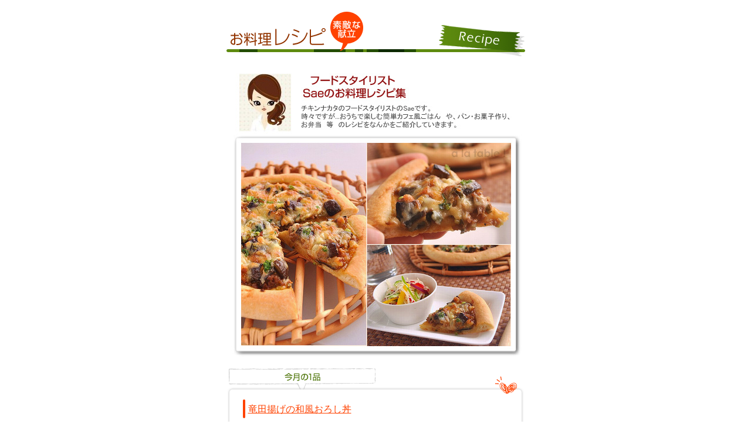

--- FILE ---
content_type: text/html
request_url: https://shopping.geocities.jp/chicken-nakata/contents/recipe/index.htm
body_size: 3900
content:



<link href="https://shopping.geocities.jp/chicken-nakata/css/index.css" rel="stylesheet" type="text/css">
<center>
<div style="width:550px;">
<p class="m_T20 m_B10"><img src="https://shopping.geocities.jp/chicken-nakata/contents/recipe/images/recipe_title.gif" alt="���������V�s" height="79" width="517"></p><div class="w_90per"> 
<p><a href="http://akko1980.blog84.fc2.com/"><img src="https://shopping.geocities.jp/chicken-nakata/contents/recipe/images/sae.jpg" border="0" alt="���C���摜"></a></p>
</div>
<div class="Menu"><a href="tatuta_don.htm">���c�g���̘a�����낵��</a></div>
<div class="Menu_bg"> 
<table border="0" cellpadding="5" cellspacing="0" width="90%"> <tbody><tr> <td align="center" valign="top" width="201"><img src="https://shopping.geocities.jp/chicken-nakata/contents/recipe/images/tatuta-don.jpg" alt="���c�g���̘a�����낵��" height="172" width="201"></td>
<td align="left" valign="top"> 
<p>���̂܂܂ł����������A���߂ǂ藳�c�g���B</p>
<p>���̗��c�g�����A�����W���āA</p>
<p>�u���v�ɂ��Ă݂܂����B</p>
<p class="m_T5">�卪���낵�ŃT�b�p�����Ă��āA</p>
<p class="m_T5">�Ƃ��Ă����������B</p>
<p class="m_T5">�����āA�ȒP�ɍ�ꂿ�Ⴂ�܂��B</p>
<p class="m_T5"><a href="tatuta_don.htm">�� 
  �����͂�����</a></p></td></tr> </tbody></table><p class="m_R20" align="right"><img src="https://shopping.geocities.jp/chicken-nakata/contents/recipe/images/materials.gif" alt="�ޗ�" height="41" width="53"></p><table border="0" cellpadding="0" cellspacing="0" width="90%"> 
<tbody><tr align="left" valign="top"> <td width="50%"> <!--�����V�s���e�[�u��--> <table border="0" cellpadding="5" cellspacing="1" width="100%"> 
<tbody><tr> <td class="bg_Gray" align="center" width="50%">���c�g��<br>
(���g��������)</td>
  <td>�K��</td>
</tr> 
 <tr> <td class="bg_Gray" align="center">����</td>
   <td>�����q1�t��</td>
 </tr> 
<tr> <td class="bg_Gray" align="center">�����݊C��</td>
  <td>�ЂƂ���</td>
</tr> <tr> <td class="bg_Gray" align="center">�卪���낵</td>
  <td>3cm���炢</td>
</tr> 
<tr> <td class="bg_Gray" align="center"><p>�l�M�����؂�</p></td>
  <td>�ЂƂ���</td>
</tr> 
  
<tr> </tr></tbody></table>
<!--�����V�s���e�[�u�������܂�--> </td><td width="50%"> <!--�����V�s�E�e�[�u��--> <table border="0" cellpadding="5" cellspacing="1" width="100%"> 
<tbody><tr> <td colspan="2">�y�|���_���z</td>
</tr> <tr> <td class="bg_Gray" align="center">�߂���<br>(��2�{�Z�k)</td>
  <td>�傳��1</td>
</tr> 
<tr> <td class="bg_Gray" align="center">��</td>
  <td>�傳��2</td>
</tr> 
<tr> <td class="bg_Gray" align="center">�݂��</td>
  <td>������1</td>
</tr> </tbody></table>
<!--�����V�s�E�e�[�u�������܂�--> 
</td></tr> </tbody></table></div><p class="m_B30"><img src="https://shopping.geocities.jp/chicken-nakata/contents/recipe/images/recipe_menu_un.gif"></p><p class="w_90per m_B20"><img src="https://shopping.geocities.jp/chicken-nakata/contents/recipe/images/recipe_list.gif" alt="���V�s�ꗗ" height="44" width="230"></p>
<ul class="w_85per"> 
<li><a href="katyatora.html">�`�L���J�`���g��</a></li>
<li><a href="chicken-tomato.html">�`�L���g�}�g��</a></li>
<li><a href="youkoutiiten.html">���ʌ{���i���E�R�E�`�C�e���j</a></li>
<li><a href="sasami_almond.html">�T�T�~�̃A�[�����h�t���C��2��ނ̃f�B�b�v</a></li>
<li><a href="tatuta_don.htm">���c�g���̘a�����낵��</a></li>
<li><a href="tatuta_amazu.htm">���c�g���̊Ð|�a��</a></li>
<li><a href="karaage_tare.html">��{�̂��炠���`�����ݖ��_���`</a></li><li><a href="tandori.tikin.html">�^���h���[�`�L��</a></li>
</ul>
</div>
</center>
<!--safety end--> <!-- text below generated by geocities.jp --></object>
</layer></div></span></style></noscript></table></script></applet>
<link href="//bc-triple.yahoo.co.jp/js/no.css" rel="stylesheet" type="text/css">
<script language="javascript">var jps=2080250412;</script>
<script language="javascript" src="//bc-triple.yahoo.co.jp/js/no.js"></script>
<script language="javascript" src="//bc-triple.yahoo.co.jp/js/sc.js"></script>
<script language="javascript" src="https://s.yimg.jp/images/shp-delivery/utils/1.0/ptahLinkParamsUpdater.js"></script>


--- FILE ---
content_type: text/css;
request_url: https://shopping.geocities.jp/chicken-nakata/css/index.css
body_size: -174
content:
@charset "Shift_JIS";

@import "base.css";
@import "command.css";
@import "list.css";
@import "layout.css";



/*---------------------------------------------------------*/
/*    copyright(C) WEB-SEED.All rights reserved. Ver1.0    */
/*---------------------------------------------------------*/


--- FILE ---
content_type: text/css;
request_url: https://shopping.geocities.jp/chicken-nakata/css/base.css
body_size: 5608
content:
@charset "Shift_JIS";

/*body--------------------------------------------------------------*/

body
{
	margin		: 0px auto;
	padding		: 0px;
　　font:12px/160% "メイリオ", Osaka, sans-serif;
　　color:#666;
　　letter-spacing:0.1em;
}

tr
{
	font		: 12px/160% 'メイリオ', Osaka, sans-serif;
	/*text-align: center;*/
	letter-spacing:0.1em;
}

p,form
{
	margin		: 0px;
}

img
{
	border		: 0px;
}

div
{
	margin		: 0px;
	padding		: 0px;
}

h1,h2,h3,h4,h5,h6
{
	margin		: 0px;
	font		: normal 12px/160% 'メイリオ', Osaka, sans-serif;
	text-align	: left;
}

h1
{
	margin		: 10px;
}

.font_encode
{
	font		: 15px/160% 'メイリオ', 'Osaka－等幅';
	color		: #FF6600;
}


.line_h
{ line-height: 2em; }

.letter_a{
letter-spacing: 0.3em; 
}


/*通常イベント--------------------------------------------------------------------

body{ background-image:url(https://shopping.c.yimg.jp/lib/chicken-nakata/img60157674.jpg);
background-repeat:repeat-y;
background-position:left;
 }
 */


/*ポイント5倍の日--------------------------------------------------------------------

body{ background-image:url(https://shopping.c.yimg.jp/lib/chicken-nakata/img59940933.jpg);
background-repeat:repeat-y;
background-position:left;
 }*/

/*ポイント5倍の日と15の夜SALE--------------------------------------------------------------------

body{ background-image:url(https://shopping.c.yimg.jp/lib/chicken-nakata/img60059506.jpg);
background-repeat:repeat-y;
background-position:left;
 }
  */

/*携帯の日--------------------------------------------------------------------

body{ background-image:url(https://shopping.c.yimg.jp/lib/chicken-nakata/img60039491.jpg);
background-repeat:repeat-y;
background-position:left;
 } */
 
/*肉の日--------------------------------------------------------------------

body{ background-image:url(https://shopping.c.yimg.jp/lib/chicken-nakata/img59955645.jpg);
background-repeat:repeat-y;
background-position:left;
 }*/

/*link--------------------------------------------------------------*/

a
{
	color           : #FF4200; 
	text-decoration : underline;
}

a:hover
{
	color           : #FF4200; 
	text-decoration : underline;
}

a:active
{
	color           : #FF4200; 
	text-decoration : underline;
}

a:hover img{
opacity:0.6;
filter:alpha(opacity=60);
-ms-filter: “alpha( opacity=60 )”;
}

a img {
     -webkit-transition: 0.4s ease-in-out;
     -moz-transition: 0.4s ease-in-out;
     -o-transition: 0.4s ease-in-out;
     transition: 0.4s ease-in-out;
}


/* 点滅 */
.blinking{
	-webkit-animation:blink 1.5s ease-in-out infinite alternate;
    -moz-animation:blink 1.5s ease-in-out infinite alternate;
    animation:blink 1.5s ease-in-out infinite alternate;
}
@-webkit-keyframes blink{
    0% {opacity:0;}
    100% {opacity:1;}
}
@-moz-keyframes blink{
    0% {opacity:0;}
    100% {opacity:1;}
}
@keyframes blink{
    0% {opacity:0;}
    100% {opacity:1;}
}

/*layout------------------------------------------------------------*/

#container
{
	margin		: 0px auto;
	padding		: 0px;
	width		: 800px;
	background	: url(../common/base/bg_container.gif);
	text-align	: center;
}

#header
{
	width		: 780px;
	height		: 100px;
	background	: url(../common/base/bg_header.gif);
}

#flash
{
	width		: 780px;
	height		: 100px;
	background	: url(../common/base/bg_flash.gif);
}

#menu
{
	width		: 780px;
	background	: url(../common/base/bg_menu.gif) no-repeat;
	text-align	: center;
}

#main
{
	width		: 780px;
	background	: url(../common/base/bg_main.gif);
}

#side
{
	width		: 200px;
	background	: url(../common/base/bg_side.gif);
}

#footer
{
	width		: 780px;
	height		: 100px;
	background	: url(../common/base/bg_footer.gif);
}



/*skitter---------------------------------------------------------------*/

.skitter_book {
	width:540px;
	height:570px;
	float:left;
}



/*facebook------------------------------------------------------------*/

.face_book {
	width:229px;
	background:url(../images/facebook/facebook_haikei.jpg);
	margin:0px auto;
	padding:0px;
	text-align:center;
}


.face_book_main {
	width:208px;
	margin:0 auto;
	background:#FFF;
	text-align:center;
}

.face_book_main_m {
	margin:12px 5px 5px 5px;
	text-align:left;
}


.face_book_main_s {
	padding: 5px 0px 3px 15px;
	text-align:left;
}



/*
.facebooks {
	width: 251px;
	border: 1px #CCCCCC;
	margin-bottom: 5px;
	height: 220px;
}

.facebook_td {
	background-image: url(../common/base/fb_bg.jpg);
	background-repeat: no-repeat;
	background-position: right bottom;
}

.facebook_margin {
	color: #FFFFFF;
	margin-top: 3px;
	margin-right: 7px;
	margin-bottom: 2px;
	margin-left: 7px;
}
.facebook_margin2 {
	margin: 5px;
	color: #FFFFFF;
}


2013/08/23*/


/*search------------------------------------------------------------*/

.search {
	width: 200px;
	margin-bottom: 5px;
	height: 100px;
}


/*WhatsNew----------------------------------------------------------*/


.New_box{
	width:546px;
	float:left;
	height:100px;
}


.news_check {
  overflow:auto;
  width:540;
  height:98px;
  padding:5px;
  line-height:1.5em;
    }
	

/*box-----------------------------------------------------------*/

.box_left {
	float:left;
}

.box_left_326 {
	float:left;
	width:326px;
}

.box_left_546 {
	float:left;
	width:546px;

}


.box_left_550 {
	float:left;
	width:550px;
	height:2260px;
}

.box_rigt {
	float:right;
	height:2260px;
	
}

.box_rigt_230 {
	float:right;
	width:230px;
}

.box_center {
	width:790px;
	text-align:center;
	clear:both; 
}

/*---------------------------------------------------------*/
/*    copyright(C) WEB-SEED.All rights reserved. Ver1.0    */
/*---------------------------------------------------------*/


.umetatuta_riyuu {
	margin-top: 150px;
	margin-left: 25px;
	width: 345px;
}
.umetatuta_azi {
	    margin-top: 78px;
    margin-left: 195px;
	width: 335px;
}

--- FILE ---
content_type: text/css;
request_url: https://shopping.geocities.jp/chicken-nakata/css/command.css
body_size: 3074
content:
@charset "Shift_JIS";

/*command-----------------------------------------------------------*/

.clear
{ 
	clear : both;
}


.left
{
	float : left;
}


.right
{
	float : right;
}



/*margin------------------------------------------------------------*/

.m_Auto
{ 
	margin-left		: auto;
	margin-right	: auto;
}


.m_0
{ 
	margin			: 0px;
}

.m_5
{
	margin			: 5px;
}

.m_7
{
	margin			: 7px;
}


.m_10
{
	margin			: 10px;
}


.m_T5
{
	margin-top		: 5px;
}

.m_T10
{
	margin-top		: 10px;
}

.m_T15
{
	margin-top		: 15px;
}

.m_T20
{
	margin-top		: 20px;
}

.m_T30
{
	margin-top		: 30px;
}

.m_T40
{
	margin-top		: 40px;
}

.m_T50
{
	margin-top		: 50px;
}


.m_B5
{
	margin-bottom	: 5px;
}

.m_B10
{
	margin-bottom	: 10px;
}

.m_B15
{
	margin-bottom	: 15px;
}

.m_B20
{
	margin-bottom	: 20px;
}

.m_B25
{
	margin-bottom	: 25px;
}

.m_B30
{
	margin-bottom	: 30px;
}

.m_B40
{
	margin-bottom	: 40px;
}

.m_B50
{
	margin-bottom	: 50px;
}


.m_L5
{
	margin-left		: 5px;
}

.mL10
{
	margin-left		: 10px;
}

.m_L15
{
	margin-left: 15px;
}

.m_L20
{
	margin-left: 20px;
}

.m_L40
{
	margin-left: 40px;
}

.m_L250
{
	margin-left: 250px;
}

.m_R5
{
	margin-right	: 5px;
}

.m_R10
{
	margin-right	: 10px;
}

.m_R20
{
	margin-right	: 20px;
}

.m_TB5
{
	margin-top		: 5px;
	margin-bottom	: 5px;
}

.m_TB10
{
	margin-top		: 10px;
	margin-bottom	: 10px;
}

.m_TB20
{
	margin-top		: 20px;
	margin-bottom	: 20px;
}

.p_5
{ 
	padding: 5px;
}
.m_5b
{
    margin-bottom:6px

}

.m_b10_t15
{
	margin-bottom:10px;
	margin-top:15px;

}


/*font--------------------------------------------------------------*/

.f_Blue
{
	color 		: #0099CC;
}

.f_Green
{
	color 		: #669900;
}

.f_Red
{
	color		: #FF3300;
}

.f_Orange
{
	color 		: #FF6600;
}

.f_White
{
	color 		: #FFF;
}


.f_10px
{
	font-size	: 10px;
}

.f_14px
{
	font-size	: 14px;
}

.f_16px
{
	font-size	: 16px;
}

.f_18px
{
	font-size	: 18px;
}



/*border-------------------------------------------------------------*/

.border
{
	border			: solid 1px #BBB;
}

.border_T
{
	border-top		: solid 1px #BBB;
}

.border_B
{
	border-bottom	: solid 1px #BBB;
}

.border_L
{
	border-left		: solid 1px #BBB;
}

.border_R
{
	border-right	: solid 1px #BBB;
}


.border_Dot
{
	background		: url(../common/line/01.gif) repeat-x left bottom;
}

.border_Dot_m
{
	background		: url(../common/line/01.gif) repeat-x 0 50%;
	margin: 10px auto;
}



/*background---------------------------------------------------------*/

.bg_White
{
	background	: #FFF;
}

.bg_Gray
{
	background	: #F0F0F0;
}

.bg_DarkGray
{
	background	: #CCCCCC;
}

.bg_Cream
{
	background	: #FFFFCC;
}



/*width--------------------------------------------------------------*/

.w_80per
{
	margin-left	: auto;
	margin-right: auto;
	width		: 80%;
	text-align	: left;
}

.w_85per
{
	margin-left	: auto;
	margin-right: auto;
	width		: 85%;
	text-align	: left;
}

.w_90per
{
	margin-left	: auto;
	margin-right: auto;
	width		: 90%;
	text-align	: left;
}

.w_95per
{
	margin-left	: auto;
	margin-right: auto;
	width		: 95%;
	text-align	: left;
}

.w_100per
{
	margin-left	: auto;
	margin-right: auto;
	width		: 100%;
	text-align	: left;
}


/*sykima--------------------------------------------------------------*/

.sukima_nakusu img {
vertical-align:bottom;
}



/*table--------------------------------------------------------------*/

table.line td {
   border-width: 0px 0px 1px 0px; 
   border-color: #cccccc; 
   border-style: solid; /* 線種：実線 */
   padding-bottom:0.3em;
   
}



/*line-------------------------------------------------------------*/

.line{border-bottom: dotted 1px #696969;
}

--- FILE ---
content_type: text/css;
request_url: https://shopping.geocities.jp/chicken-nakata/css/list.css
body_size: 1958
content:
@charset "Shift_JIS";

/*body--------------------------------------------------------------*/

ul
{
	margin			: 0px;
	padding			: 0px;
	text-align		: left;
	list-style-type	: none;
}
/*
li
{
	padding			: 0px 0px 0px 20px;
	background		: url(../common/icon/arrow_01.gif) no-repeat 0px 0px;
	list-style-type	: none;
}
*/


/*number------------------------------------------------------------*/

.No ul
{
	margin			: 0px;
	padding			: 0px;
	text-align		: left;
	list-style-type	: none;
}

.No li
{
	list-style-type	: none;
}

.No_01
{
	padding			: 0px 0px 0px 20px;
	background		: url(../common/icon/number_01.gif) no-repeat 0px 0px;
	list-style-type	: none;
}

.No_02
{
	padding			: 0px 0px 0px 20px;
	background		: url(../common/icon/number_02.gif) no-repeat 0px 0px;
	list-style-type	: none;
}

.No_03
{
	padding			: 0px 0px 0px 20px;
	background		: url(../common/icon/number_03.gif) no-repeat 0px 0px;
	list-style-type	: none;
}

.No_04
{
	padding			: 0px 0px 0px 20px;
	background		: url(../common/icon/number_04.gif) no-repeat 0px 0px;
	list-style-type	: none;
}

.No_05
{
	padding			: 0px 0px 0px 20px;
	background		: url(../common/icon/number_05.gif) no-repeat 0px 0px;
	list-style-type	: none;
}



/*faq---------------------------------------------------------------

#faq ul
{
	margin: 10px 0 20px 20px;
	padding			: 0px;
	text-align		: left;
	list-style-type	: none;
}

#faq li
{
	list-style-type	: none;
	background: url(../contents/faq/images/list.gif) no-repeat 0px 8px;
	line-height: 22px;
	padding-left: 12px;
}
*/


/*dl----------------------------------------------------------------

dl
{
	margin		: 0px;
	padding		: 0px;
	text-align	: left;
}

dt
{
	margin		: 0px;
	padding		: 0px;
}

dd
{
	margin		: 0px;
	padding		: 0px 0px 10px 10px;
}
*/


/*新レフトナビ-----------------------------*/

.left_s1 {
color: #666666;
letter-spacing: 0.1em;
line-height: 180%;
padding-left:10px;
text-decoration: none;}


.left_CA{
padding: 8px 0px 5px 5px;
font-weight:bold;
border-bottom:1px dashed #CCCCCC;/*下線*/
}

.left_li{
margin:10px 0px 10px 5px;
width:230px;
}

.left_li_a{
list-style-type: none;
margin-top:-5px;
}

.left_li_a li{
padding: 3px 0px 3px 15px;
text-decoration: none;
border-bottom:1px dashed #CCCCCC;/*下線*/
}

.left_im_bana {
	padding-top:8px;
}





/*---------------------------------------------------------*/
/*    copyright(C) WEB-SEED.All rights reserved. Ver1.0    */
/*---------------------------------------------------------*/


--- FILE ---
content_type: text/css;
request_url: https://shopping.geocities.jp/chicken-nakata/css/layout.css
body_size: 27009
content:
@charset "Shift_JIS";

/*body--------------------------------------------------------------*/

.PageTop
{
	margin		: 10px auto;
	width		: 90%;
	text-align	: right;
}

.footer_item
{
	font-size: 10px;
	line-height: 1.5;
}

.side_mail
{
	font-size: 10px;
	line-height: 1.5;
	width: 200px;
	margin: 0 auto;
	text-align: left;
	border-left: 1px solid #bbb;
	padding: 0 20px 0 10px;
}

/*alllist--------------------------------------------------------------*/

/*各書品単品並べ*/

.dtp {
	font-size:0;
	text-align:center;
	width:755px;
}

.dtp a {
	color:hsla(0,0%,0%,1.00);
}

.dtp li a.button {
	display:block;
	width: 100%;
	padding: 5px 0;
	background: #666;
	text-align: center;
	color:#fff;
	margin: 5% 0 0;
}

.dtp li.list {
	padding: 3%;
	border: 1px dashed #ccc;
	background: #fff;
	margin: -1px 0;
	vertical-align: top;
	font-size:0;
}

.dtp li.list dt {
	width:30%;
	display: inline-block;
}



.dtp li.list dd {
	display: inline-block;
	vertical-align:top;
	margin: 0 0 0 3%;
	width:67%;
}

.dtp li.list p {
	font-size: 12px;
}

.dtp li.list span {
	font-size: 12px;
	display:inline-block;
	width:100%;
	text-align: right;
}

.dtp li.list .hinme {
	margin: 5% 0 2%;
	font-size: 9px;
	text-align:left;
}

.dtp li.list .price {
	font-size: 18px;
	font-weight:bold;
	margin: 0 0 2%;
}


/* スライド・グリッド罫線表示 */
.dtp li.grid {
	padding: 2%;
	border: 1px dashed #ccc;/*dashedグリッド*//*solidスライド*/
	background: #fff;
	margin: -1px -1px 0 0;
	vertical-align: top;
	font-size:0;
	display: inline-block;
	width: 20.5%;
}

.dtp li.grid dt {
	width:100%;
}

.dtp li.grid dd {
	display: inline-block;
	vertical-align:top;
	margin: 5px 0 0 0;
	width:100%;
}

.dtp li.grid p {
	font-size: 12px;
	display:none;
}

.dtp li.grid span {
	font-size: 12px;
	/*display:inline-block;*/
	width:100%;
}

.dtp li.grid .hinme {
	margin: 0px;
	/*font-size: 9px;*/
	text-align: left;
	padding-bottom: 5px;
}

.dtp li.grid .price {
	font-size: 15px;
	font-weight:bold;
	text-align:right;
	color:hsla(16,100%,50%,1.00);
}

li.grid.full p, li.grid.half p, li.grid.tri p {
	display: block;
	margin: 0 0 2% 0;
}

.dtp li.grid.full p strong {
	display: block;
	margin: 0 0 3%;
}

li.grid.full {
	width: 92%;
}
	
li.grid.half {
	width: 42.9%;
}
	
li.grid.full dt {
	float:right;
	width: 40%;
}


/*---*/

.hinme {
	font-size: 12px;
	/*display:inline-block;*/
	width:100%;
	line-height: 1.8em;
	margin-top:5px;
}

.price {
	font-size: 12px;
	/*display:inline-block;*/
	width:100%;
	line-height: 1.3em;
}

/*---*/


/*商品並べと買い物かご*/

.dtp li.grid .hinme_s {
	margin: 5% 0 2%;
	font-size: 10px;
	text-align:left;
}

.botan_3{
	padding: 5px 7px 5px 7px;
	font-size:12px;
	text-align:center;
	margin-top:5px;

}

input#units {

    font-size: 12px;
	padding: 5px 0;
	text-align:center;
	margin-left:5px;

}	
	




/*お気に入りボタン*/

.botan_4{
/* border */
border:2px dotted rgb(204, 204, 204);

/* border-radius */
border-radius:6px;
-webkit-border-radius:6px;
-moz-border-radius:6px;

/* box-shadow */
box-shadow:rgba(113, 135, 164, 0.14902) 0px 0px 6px 1px inset;
-webkit-box-shadow:rgba(113, 135, 164, 0.14902) 0px 0px 6px 1px inset;
-moz-box-shadow:rgba(113, 135, 164, 0.14902) 0px 0px 6px 1px inset;

margin-top:5px;
padding: 5px 0px 5px 0px;

}

.botan_4 a{
	font-size: 10px;
	background: #ffffff;
	color: #696969;
	text-align: center;
	margin-top: 5px;
	text-decoration: none;
}


/*あこーでぃおん　単発開閉----------------------------*/

.acordion_1 {
width:95%;
margin: 0 auto;  
text-align: left;  
}

.list5{
margin-bottom:10px;
margin-top:10px;
}

.list5 dl.acordion{
	margin: 0 0 1px 0;
	}


.list5 dt.trigger {

	background-color:#f5f5f5;
	padding:10px;
	position:relative;
	font-family: 'Open Sans', sans-serif;
	font-size:12px;
	text-decoration:none;
	color:#4d4d4d;
	background-image: linear-gradient(bottom, rgb(100,170,30) 0%, rgb(129,212,51) 100%);
	box-shadow: inset 0px 0px 0px #666666, 0px 2px 0px #CACACA;
	border-radius: 5px;
	
/*	
	
/*通常版 border 
border:1px solid rgb(204, 204, 204);

/* border-radius 
border-radius:3px;
-webkit-border-radius:3px;
-moz-border-radius:3px;

background:#f5f5f5;

padding:13px 16px ;

font-size: 14px;
font-weight: bold;
letter-spacing: 0.1em;
line-height: 180%;
text-align: left;
margin-bottom: 0;

*/
	}

/*トリック部分*/
.list5 dt.trigger:active {
top:7px;
	background-image: linear-gradient(bottom, rgb(100,170,30) 100%, rgb(129,212,51) 0%);
	box-shadow: inset 0px 1px 0px #f5f5f5, inset 0px -1px 0px #f5f5f5;
	color: #fff;
	text-shadow: 0px 1px 1px rgba(255,255,255,0.3);
	background: #a9a9a9;
}


.list5 dt.trigger::before {
	background-color:#e6e6e6;
	content:"";
	display:block;
	position:absolute;
	width:100%;
	height:100%;
	padding-left:2px;
	padding-right:2px;
	padding-bottom:4px;
	left:-2px;
	top:5px;
	z-index:-1;
	border-radius: 6px;
	box-shadow: 0px 1px 0px #fff;
}

.list5 dt.trigger:active::before {
	top:-2px;
}

/*ここまでトリック*/
	
.list5 dt.trigger span.open-close {
margin: 5px 0px;
background:url(../contents/alllist/images/open_1.png) no-repeat right top;
opacity: 0.9;
-moz-transition: .5s;
-webkit-transition: .5s;
-o-transition: .5s;
-ms-transition: .5s;
transition: .5s;
float: right;
width: 45px;
height: 13px;
text-indent: -9999em;
}

.list5 dt.active span.open-close {
margin: 5px 0px;
background: url(../contents/alllist/images/clause_1.png) no-repeat right top;
opacity: 0.7;
-moz-transition: .5s;
-webkit-transition: .5s;
-o-transition: .5s;
-ms-transition: .5s;
transition: .5s;
float: right;
width: 45px;
height: 13px;
}	


.list5 dd.acordion_tree_close a{
text-decoration: none;
color:hsla(0,0%,37%,1.00);
letter-spacing:1px;
	
}

/*アイテム別/金額別*/
.list5_a{
list-style-type: none;
margin-left:-25px;
padding-top:20px;
}

.list5_a li{
padding-left: 15px;
padding-bottom: 20px;
padding-right:50px;
background: url(../contents/alllist/images/oR_yazirusi.png) no-repeat 0 4px;
float: left;
font-size:15px;
text-decoration: none;

}



/*調理方法*/
.list5_b{
list-style-type: none;
margin-left:-25px;
padding-top:20px;
}

.list5_b li{
padding-left: 15px;
padding-bottom: 20px;
padding-right:50px;
background: url(../contents/alllist/images/oR_yazirusi.png) no-repeat 0 15px;
float: left;
font-size:15px;
text-decoration: none;

}

.list5_b li img{
	vertical-align:middle;
}


/*検索*/

.search_a {
	margin-top:20px;
	margin-left:-10px;
    letter-spacing: 0.5em;
    padding-top:10px;
}




.clearLeft { 
clear: left; 
}



/*--それぞれカテの境界線部分--*/

.kyoukai{
width:754px;
text-align:right;
padding-right:10px;
}


.kyoukai a{
text-decoration: none;
color:hsla(0,0%,34%,1.00);
}


/*--したからふわんにょき--*/
#ul_menu{
list-style:none;
margin:0;
padding:10px 0; /*背景と文字の余白*/
position: fixed;
left:0;
bottom:0;
width:100%;
background-color:#111111; /*背景の色*/
/*opacity: 0.9; */
text-align:center;
z-index:9999;
font-size:15px;
border-top-style: dotted;

}

#ul_menu li{
position: relative;
display:inline-block;
*display:inline;
*zoom:1;
padding:0 20px; /*メニュー同士のスペース*/
}


#ul_menu li a{
	width:200px;
	background-color:#111111;
	float:none;
	height:20px;
	display:block;
	border-bottom:1px dashed #fff;
	color:#fff;
	padding:8px;
	font-size:smaller;
	text-decoration: none;
}

.sub_list {
    bottom: 30px;
    left: 0;
    position: absolute;
	list-style:none;
	padding-left:0;
	text-align:left;
}

.sub_list img {
	margin:10px 10px 0px 20px ;
}


/*-先頭ページへ戻るにょき--*/
#page-top {
    position: fixed;
    bottom: 80px;
    right: 20px;
    font-size: 77%;
}
#page-top a {
    background: #666;
    text-decoration: none;
    color: #fff;
    width: 100px;
    padding: 5px 0;
    text-align: center;
    display: block;
    border-radius: 5px;
}
#page-top a:hover {
    text-decoration: none;
    background: #999;
}

/*昔のやつ*/

#alllist
{
	margin-bottom: 20px;
}

.banList
{
	width: 520px;
	margin: 5px auto;
	text-align: left;
}

.banList img
{
	vertical-align: middle;
	margin-right: 5px;
}


/*umedori--------------------------------------------------------------*/
.TestText
{
	width			: 480px;
	padding			: 5px;
	text-align		: left;
	margin-bottom	: 15px;
}

.TestData
{
	width			: 480px;
	padding			: 5px;
	text-align		: right;
	margin-bottom	: 10px;
}

.BoxTop
{
	width			: 508px;
	height			: 18px;
	background		: url(../contents/umedori/images/box_top.gif) no-repeat;	
}

.Box
{
	width			: 478px;
	text-align		: left;
	padding			: 0px 15px;
	background		: url(../contents/umedori/images/box_bg.gif) repeat-y;	
}

.BoxBottom
{
	width			: 508px;
	height			: 18px;
	background		: url(../contents/umedori/images/box_bottom.gif) no-repeat;
	margin-bottom	: 40px;
}

/*capsaicin--------------------------------------------------------------*/
.Cap_Makerbox
{
	width			: 508px;
}

.capMakerBox
{
	text-align		: left;
	background		: url(../contents/capsaicin/images/com_box_bg.gif) repeat-y;
	padding			: 0 20px;
}

/*yakitori--------------------------------------------------------------*/
#yakitori .samplePhoto
{
	float: right;
	margin: 0 0 5px 10px;
}

#yakitori .point
{
	color			: #FE7917;
}

.yakiBox
{
	width: 480px;
	text-align: left;
	margin-bottom: 10px;
	padding: 10px;
}

.yaki_setRecipe
{
	width: 295px;
	padding: 80px 7px 0 185px;
	background: url(../contents/yakitoriset/images/bg_recipe.jpg);
	text-align: left;
	margin: 20px auto;
}


/*jidori--------------------------------------------------------------*/
.jidoriBox
{
	width			: 508px;
	background		: url(../contents/jidori/images/box_bg.gif) repeat-y;
	margin-bottom	: 20px;
}

.jidoriB_bottom
{
	background		: url(../contents/jidori/images/box_bottom.gif) no-repeat 0 100%;
}

.jidoriB_body
{
	padding			: 10px 20px 20px;
	text-align		: left;
}


/*processed--------------------------------------------------------------*/
.Process_Box
{
	width			: 508px;
}

.proCookBox
{
	text-align		: left;
	background		: url(../contents/processed/images/box_bg.gif) repeat-y;
	padding			: 0 20px;
}

/*safety--------------------------------------------------------------*/
#safety h2
{
	width			: 524px;
	margin			: 10px auto;
	border-top		: 1px dashed #ccc;
	padding-top		: 5px;
}

#safety table
{
	margin-left		: auto;
	margin-right	: auto;
}

#safety .point
{
	color			: #FE7917;
}

.safetyBox
{
	width			: 464px;
	height			: 79px;
	margin			: 0 auto 30px;
	background		: url(../contents/safety/images/bg_seal_box.gif) no-repeat;
	text-align		: left;
	padding			: 20px;
}


/*faq--------------------------------------------------------------*/
.faqBox
{
	margin			: 0 auto;
	width			: 790px;
}

.faq_Q1,.faq_Q2,.faq_Q3,.faq_Q4,.faq_Q5,.faq_Q6,.faq_Q7,.faq_Q8,.faq_Q9,.faq_Q10,.faq_Q11,.faq_Q12,.faq_Q13,.faq_Q14,.faq_Q15,.faq_Q16,.faq_Q17,.faq_Q18,.faq_Q19,.faq_Q20,.faq_Q21
{
	height			: 46px;
	padding			: 10px 0 0 120px;
	margin-top		: 10px;
}

.faq_A1,.faq_A2,.faq_A3,.faq_A4,.faq_A5,.faq_A6,.faq_A7,.faq_A8,.faq_A9,.faq_A10,.faq_A11,.faq_A12,.faq_A13,.faq_A14,.faq_A15,.faq_A16,.faq_A17,.faq_A18,.faq_A19,.faq_A20,.faq_A21
{
	height			: 57px;
	padding			: 15px 0 0 80px;
	margin-bottom	: 20px;
}

.faq_Q1
{
	text-align		: left;
	background		: url(../contents/faq/images/q01.gif) no-repeat 0px 0px;
}

.faq_A1
{
	text-align		: left;
	background		: url(../contents/faq/images/a01.gif) no-repeat 0px 0px;
}

.faq_Q2
{
	text-align		: left;
	background		: url(../contents/faq/images/q02.gif) no-repeat 0px 0px;
}

.faq_A2
{
	text-align		: left;
	background		: url(../contents/faq/images/a02.gif) no-repeat 0px 0px;
}

.faq_Q3
{
	text-align		: left;
	background		: url(../contents/faq/images/q03.gif) no-repeat 0px 0px;
}

.faq_A3
{
	text-align		: left;
	background		: url(../contents/faq/images/a03.gif) no-repeat 0px 0px;
}

.faq_Q4
{
	text-align		: left;
	background		: url(../contents/faq/images/q04.gif) no-repeat 0px 0px;
}

.faq_A4
{
	text-align		: left;
	background		: url(../contents/faq/images/a04.gif) no-repeat 0px 0px;
}

.faq_Q5
{
	text-align		: left;
	background		: url(../contents/faq/images/q05.gif) no-repeat 0px 0px;
}

.faq_A5
{
	text-align		: left;
	background		: url(../contents/faq/images/a05.gif) no-repeat 0px 0px;
}

.faq_Q6
{
	text-align		: left;
	background		: url(../contents/faq/images/q06.gif) no-repeat 0px 0px;
}

.faq_A6
{
	text-align		: left;
	background		: url(../contents/faq/images/a06.gif) no-repeat 0px 0px;
}

.faq_Q7
{
	text-align		: left;
	background		: url(../contents/faq/images/q07.gif) no-repeat 0px 0px;
}

.faq_A7
{
	text-align		: left;
	background		: url(../contents/faq/images/a07.gif) no-repeat 0px 0px;
}

.faq_Q8
{
	text-align		: left;
	background		: url(../contents/faq/images/q08.gif) no-repeat 0px 0px;
}

.faq_A8
{
	text-align		: left;
	background		: url(../contents/faq/images/a08.gif) no-repeat 0px 0px;
}

.faq_Q9
{
	text-align		: left;
	background		: url(../contents/faq/images/q09.gif) no-repeat 0px 0px;
}

.faq_A9
{
	text-align		: left;
	background		: url(../contents/faq/images/a09.gif) no-repeat 0px 0px;
}

.faq_Q10
{
	text-align		: left;
	background		: url(../contents/faq/images/q10.gif) no-repeat 0px 0px;
}

.faq_A10
{
	text-align		: left;
	background		: url(../contents/faq/images/a10.gif) no-repeat 0px 0px;
}

.faq_Q11
{
	text-align		: left;
	background		: url(../contents/faq/images/q11.gif) no-repeat 0px 0px;
}

.faq_A11
{
	text-align		: left;
	background		: url(../contents/faq/images/a11.gif) no-repeat 0px 0px;
}

.faq_Q12
{
	text-align		: left;
	background		: url(../contents/faq/images/q12.gif) no-repeat 0px 0px;
}

.faq_A12
{
	text-align		: left;
	background		: url(../contents/faq/images/a12.gif) no-repeat 0px 0px;
}

.faq_Q13
{
	text-align		: left;
	background		: url(../contents/faq/images/q13.gif) no-repeat 0px 0px;
}

.faq_A13
{
	text-align		: left;
	background		: url(../contents/faq/images/a13.gif) no-repeat 0px 0px;
}

.faq_Q14
{
	text-align		: left;
	background		: url(../contents/faq/images/q14.gif) no-repeat 0px 0px;
}

.faq_A14
{
	text-align		: left;
	background		: url(../contents/faq/images/a14.gif) no-repeat 0px 0px;
}

.faq_Q15
{
	text-align		: left;
	background		: url(../contents/faq/images/q15.gif) no-repeat 0px 0px;
}

.faq_A15
{
	text-align		: left;
	background		: url(../contents/faq/images/a15.gif) no-repeat 0px 0px;
}

.faq_Q16
{
	text-align		: left;
	background		: url(../contents/faq/images/q16.gif) no-repeat 0px 0px;
}

.faq_A16
{
	text-align		: left;
	background		: url(../contents/faq/images/a16.gif) no-repeat 0px 0px;
}

.faq_Q17
{
	text-align		: left;
	background		: url(../contents/faq/images/q17.gif) no-repeat 0px 0px;
}

.faq_A17
{
	text-align		: left;
	background		: url(../contents/faq/images/a17.gif) no-repeat 0px 0px;
}

.faq_Q18
{
	text-align		: left;
	background		: url(../contents/faq/images/q18.gif) no-repeat 0px 0px;
}

.faq_A18
{
	text-align		: left;
	background		: url(../contents/faq/images/a18.gif) no-repeat 0px 0px;
}

.faq_Q19
{
	text-align		: left;
	background		: url(../contents/faq/images/q19.gif) no-repeat 0px 0px;
}

.faq_A19
{
	text-align		: left;
	background		: url(../contents/faq/images/a19.gif) no-repeat 0px 0px;
}

.faq_Q20
{
	text-align		: left;
	background		: url(../contents/faq/images/q20.gif) no-repeat 0px 0px;
}

.faq_A20
{
	text-align		: left;
	background		: url(../contents/faq/images/a20.gif) no-repeat 0px 0px;
}

.faq_Q21
{
	text-align		: left;
	background		: url(../contents/faq/images/q21.gif) no-repeat 0px 0px;
}

.faq_A21
{
	text-align		: left;
	background		: url(../contents/faq/images/a21.gif) no-repeat 0px 0px;
}

/*order--------------------------------------------------------------*/
.StepBox
{
	width			: 750px;
	margin			: 0px auto;
	background		: url(../contents/order/images/step_bg.gif) repeat-y;
}

.TabBox
{
	width			: 221px;
	height			: 100px;
	padding			: 10px;
	text-align		: left;
	border-left		: 1px solid #ccc;
	border-right	: 1px solid #ccc;
	border-bottom	: 1px solid #ccc;
	background		: url(../contents/order/images/bg_tab.gif) no-repeat right bottom;
}

#order_contact
{
	margin-left		: auto;
	margin-right	: auto;
	width			: 504px;
	margin-bottom	: 30px;
}

.ContactBox
{
	background		: url(../contents/order/images/contact_bg.gif) repeat-y;
	text-align		: left;
	padding			: 10px 20px;
}


/*recipe--------------------------------------------------------------*/
.Menu
{
	margin			: 20px auto 0px;
	padding			: 60px 0px 0px 35px;
	background		: url(../contents/recipe/images/recipe_menutitle.gif) no-repeat;
	width			: 470px;
	height			: 31px;
	text-align		: left;
}

.Menu_bg
{
	margin			: 0px auto;
	background		: url(../contents/recipe/images/recipe_menu_bg.gif);
	text-align		: center;
	width			: 505px;
}

.Menu_detail
{
	margin			: 20px auto 0px;
	padding			: 5px 0px 0px 35px;
	background		: url(../contents/recipe/images/recipe_detail_waku01.gif) no-repeat;
	width			: 458px;
	height			: 36px;
	text-align		: left;
}

.Menu_detail_bg
{
	margin			: 0px auto;
	text-align		: center;
	width			: 483px;
}

.Make_flow01
{
	margin			: 5px auto 10px;
	padding			: 3px 0px 0px 25px;
	background		: url(../contents/recipe/images/make01.gif) no-repeat;
	text-align		: left;
	width			: 448px;
}

.Make_flow02
{
	margin			: 5px auto 10px;
	padding			: 3px 0px 0px 25px;
	background		: url(../contents/recipe/images/make02.gif) no-repeat;
	text-align		: left;
	width			: 448px;
}

.Make_flow03
{
	margin			: 5px auto 10px;
	padding			: 3px 0px 0px 25px;
	background		: url(../contents/recipe/images/make03.gif) no-repeat;
	text-align		: left;
	width			: 448px;
}

.Make_flow04
{
	margin			: 5px auto 10px;
	padding			: 3px 0px 0px 25px;
	background		: url(../contents/recipe/images/make04.gif) no-repeat;
	text-align		: left;
	width			: 448px;
}

/*yousan--------------------------------------------------------------*/
.yousanText
{
	width			: 470px;
	text-align		: left;
}

.yousanBox
{
	width			: 508px;
	background		: url(../contents/yousan/images/box_bg.gif) repeat-y;
	margin-bottom	: 20px;
}

.yousanB_top
{
	background		: url(../contents/yousan/images/box_top.gif) no-repeat;
}

.yousanB_bottom
{
	background		: url(../contents/yousan/images/box_bottom.gif) no-repeat 0 100%;
}

.yousanB_body
{
	width			: 468px;
	padding			: 10px 20px 20px;
	text-align		: left;
}

.babyBox
{
	text-align		: left;
	width			: 217px;
	height			: 140px;
	padding			: 55px 25px 30px 235px;
	background		: url(../contents/yousan/images/bg_forbaby.gif) no-repeat;
	margin-bottom	: 15px;
}

/*top--------------------------------------------------------------*/

.ranking
{
	margin		: 0px 35px 0px 40px;
	text-align	: left;
}


/*staff--------------------------------------------------------------*/

#staff h2
{
	width			: 524px;
	margin			: 10px 0px 20px 15px;
}

.staff_waku00
{
	width			: 325px;
	height			: 52px;
	margin			: 10px 130px 10px 0px;
	padding			: 80px 15px 10px 20px;
	text-align		: left;
	background		: url(../contents/staff/images/president.gif) no-repeat;
}

.staff_waku01
{
	width			: 325px;
	height			: 52px;
	margin			: 10px 0px 10px 150px;
	padding			: 80px 15px 10px 20px;
	background		: url(../contents/staff/images/manager.gif) no-repeat;
	text-align		: left;
}

.staff_waku02
{
	width			: 325px;
	height			: 52px;
	margin			: 10px 130px 10px 0px;
	padding			: 80px 15px 10px 20px;
	text-align		: left;
	background		: url(../contents/staff/images/business.gif) no-repeat;
}

.staff_waku03
{
	width			: 325px;
	height			: 52px;
	margin			: 10px 0px 10px 150px;
	padding			: 80px 15px 10px 20px;
	background		: url(../contents/staff/images/factory.gif) no-repeat;
	text-align		: left;
}

.staff_waku04
{
	width			: 325px;
	height			: 52px;
	margin			: 10px 130px 10px 0px;
	padding			: 80px 15px 10px 20px;
	text-align		: left;
	background		: url(../contents/staff/images/dismantle.gif) no-repeat;
}

.staff_waku05
{
	width			: 325px;
	height			: 52px;
	margin			: 10px 0px 10px 150px;
	padding			: 80px 15px 10px 20px;
	background		: url(../contents/staff/images/skewer.gif) no-repeat;
	text-align		: left;
}

.staff_waku06
{
	width			: 325px;
	height			: 52px;
	margin			: 10px 130px 10px 0px;
	padding			: 80px 15px 10px 20px;
	text-align		: left;
	background		: url(../contents/staff/images/process.gif) no-repeat;
}

.nakata
{
	margin			: 10px;
	padding			: 80px 30px 0px 60px;
	height			: 249px;
	width			: 429;
	text-align		: left;
	background		: url(../contents/staff/images/nakata.gif) no-repeat;
}

/*landing------------------------------------------------閉鎖

.box_Ham_chisou
{
	width			: 680px;
	height			: 280px;
	background:      url(../contents/free_landing/images/photo_ham_02.jpg) no-repeat;
	margin			: 0 auto 20px;
}

.box_Ham_chisou_inner
{
	padding			: 90px 15px 0 270px;
	text-align		: left;
}

.yakiset_catch
{
	width: 715px;
	height: 466px;
	background: url(../contents/free_landing/images/photo_yaki_01.jpg) no-repeat;
	margin: 0 auto 10px;
}

.yakiset_catch_inner
{
	padding: 115px 10px 0 460px;
}

.yakiset_recipe
{
	width: 310px;
	padding: 80px 7px 0 245px;
	background: url(../contents/free_landing/images/photo_yaki_02.jpg) no-repeat;
	text-align: left;
	margin: 0 auto 10px;
}

.yakiset_items
{
	width: 570px;
	margin: 20px auto 15px;
	background: url(../contents/free_landing/images/yaki_bg.gif) repeat-y;
}

.m_RB7
{
	margin: 5px 10px 5px 0;
}
*/
.bg_graySp
{
	background: #f0f0f0;
	padding: 20px 0;
	margin: 0 auto 10px;
}


/*payment--------------------------------------------------------------*/

#payment h2.top
{
	margin: 0px auto 10px;
	text-align: center;
}

#payment h2
{
	margin: 25px auto 15px;
	text-align: center;
}

#payment h3
{
	margin: 20px auto 0;
	text-align: center;
}

.li_paymentList li
{
	padding			: 0px 0px 20px 13px;
	background		: url(../contents/payment/images/list.gif) no-repeat 0px 6px;
	list-style-type	: none;
}

.payment_Box
{
	width: 750px;
	padding: 5px 75px 10px;
	background: url(../contents/payment/images/shita_no_sen_tt_2.jpg) repeat-y 23px;
	text-align: left;
}


/*mail_landing------------------------------------------------*/

.mailL_cart01
{
	width: 804px;
	height: 55px;
	background: url(../contents/hb_landing/images/new_kakaku/hb_6_12_18_r2_c1.jpg) no-repeat;
	margin: 0 auto;
	position: relative;
}

.price01
{
	position: absolute;
	top: 8px;
	left: 72px;
}

.price02
{
	position: absolute;
	top: 8px;
	left: 440px;
}

.mailL_cart02
{
	width: 310px;
	height: 75px;
	padding: 125px 0 0 70px;
	background: url(../contents/hb_landing/images/new_kakaku/hb_6_12_18_r3_c2.jpg) no-repeat; 
	margin: 0;
}

/*yakitoril_landing------------------------------------------------*/

.yakiset_catch
{
	width: 715px;
	height: 466px;
	background: url(../contents/yakitoril_landing/images/photo_yaki_01.jpg) no-repeat;
	margin: 0 auto 10px;
}

.yakiset_catch_inner
{
	padding: 115px 10px 0 460px;
}

.yakiset_recipe
{
	width: 310px;
	padding: 80px 7px 0 245px;
	background: url(../contents/yakitoril_landing/images/photo_yaki_02.jpg) no-repeat;
	text-align: left;
	margin: 0 auto 10px;
}

.yakiset_items
{
	width: 570px;
	margin: 20px auto 15px;
	background: url(../contents/yakitoril_landing/images/yaki_bg.gif) repeat-y;
}

.yakisetL_detail
{
	width: 782px;
	background: url(../contents/yakitoril_landing/images/yaki_bg01.gif) repeat-y;
	margin: 0 auto 30px;
}

.yakisetL_detail_inner
{
	background: url(../contents/yakitoril_landing/images/photo_02.jpg) no-repeat 0 100%;
	padding: 5px 20px 130px 20px;
	text-align: left;
}

.yakisetL_price01
{
	padding: 125px 0 0 180px;
	background: url(../contents/yakitoril_landing/images/yaki_price01_new.jpg) no-repeat;
	margin-bottom: 25px;
}

.yakisetL_price02
{
	padding: 160px 0 0 180px;
	background: url(../contents/yakitoril_landing/images/yaki_price02_new.jpg) no-repeat;
}

.yakisetL_price01 select,
.yakisetL_price02 select,
.yakisetL_cart01 select,
.yakisetL_cart02 select
{
	margin-bottom: 3px;
}

.yakisetL_recom01,
.yakisetL_recom02,
.yakisetL_recom03
{
	width: 684px;
	padding: 90px 0 0 50px;
	text-align: center;
	margin: 0 auto 30px;
}

.yakisetL_recom01
{
	background: url(../contents/yakitoril_landing/images/yaki_recom01.gif) no-repeat;
}

.yakisetL_recom02
{
	background: url(../contents/yakitoril_landing/images/yaki_recom02.gif) no-repeat;
}

.yakisetL_recom03
{
	background: url(../contents/yakitoril_landing/images/yaki_recom03.gif) no-repeat;
}

.yakisetL_cart01
{
	width: 343px;
	padding: 10px 0 25px 275px;
	text-align: left;
	background: url(../contents/yakitoril_landing/images/yaki_bg_cart01.gif) no-repeat 0 100%;
	margin: 0 auto;
}

.yakisetL_cart02
{
	width: 356px;
	padding: 10px 0 25px 285px;
	text-align: left;
	background: url(../contents/yakitoril_landing/images/yaki_bg_cart02.gif) no-repeat 0 100%;
	margin: 0 auto;
}

/*free_landing------------------------------------------------*/

.freeL_box01,
.freeL_box02,
.freeL_box03,
.freeL_box04
{
	width: 175px;
	height: 177px;
	padding: 80px 10px 0 200px;
	text-align: left;
}

.freeL_box01
{
	background: url(../contents/free_landing/images/nabe_photo02.jpg) no-repeat;
}

.freeL_box02
{
	background: url(../contents/free_landing/images/nabe_photo03.jpg) no-repeat;
}

.freeL_box03
{
	background: url(../contents/free_landing/images/nabe_photo04.jpg) no-repeat;
}

.freeL_box04
{
	background: url(../contents/free_landing/images/nabe_photo05.jpg) no-repeat;
}

.freeL_nabeAtt
{
	padding-left: 37px;
	text-align: left;
}

.freeL_umetatutaBox
{
	width: 407px;
	height: 153px;
	padding: 100px 295px 0 35px;
	background: url(../contents/free_landing/images/oso_mail.jpg) no-repeat;
	margin: 0 auto 15px;
	text-align: left;
}


/*2010_landing------------------------------------------------*/

.newYear_box
{
	width: 738px;
	background: url(../contents/2010_landing/images/frm_bg.gif) repeat-y;
	margin: 0 auto;
	text-align: left;
}

.newYear_hamburg
{
	width: 370px;
	padding: 175px 18px 10px 350px;
	background: url(../contents/2010_landing/images/bg_hamburg.jpg) no-repeat;
	text-align: left;
}

.newYear_harami,
.newYear_tatsuta,
.newYear_katsu,
.newYear_vienna,
.newYear_chicken
{
	width: 362px;
	padding: 115px 10px 10px 45px;
	text-align: left;
}

.newYear_harami
{
	background: url(../contents/2010_landing/images/bg_harami.gif) no-repeat;
}

.newYear_karaage
{
	background: url(../contents/2010_landing/images/bg_karaage.gif) no-repeat;
	width: 362px;
	padding: 145px 10px 10px 45px;
	text-align: left;
}

.newYear_tatsuta
{
	background: url(../contents/2010_landing/images/bg_tatsuta.gif) no-repeat;
}

.newYear_katsu
{
	background: url(../contents/2010_landing/images/bg_katsu.gif) no-repeat;
}

.newYear_vienna
{
	background: url(../contents/2010_landing/images/bg_vienna.gif) no-repeat;
}

.newYear_chicken
{
	background: url(../contents/2010_landing/images/bg_chicken.gif) no-repeat;
}


/*tv_landing------------------------------------------------*/

.tv_itemText
{
	width: 90%;
	margin: 10px auto 0;
	border-left: 2px solid #333;
	padding: 5px 0 5px 10px;
}

.tv_line
{
	margin: 10px auto 20px;
}

/*thanks_box------------------------------------------------*/

.thanks_boxtop
{
    width:700px;
	height:200px;
    background:url(../contents/event/images/oder_jyoukyou1_r1_c1.jpg) no-repeat center;
    padding: 50px 20px 10px 20px;
}


.thanks_boxfooter
{
    width:700px;
	height:280px;
	background:url(../contents/event/images/oder_jyoukyou1_r2_c1.jpg) no-repeat center;
}


.box_thanksbox
{
	margin: 10px 20px 10px 20px;
}



/*limited_sale-------------------------------------------------*/

.limited_top
{
	background:url(../images/LIMITED/LIMITED_hed.jpg) no-repeat;
}

.limited_left
{
	background:url(../images/LIMITED/LIMITED_left.jpg) repeat;
}

.limited_right
{
	background:url(../images/LIMITED/LIMITED_right.jpg) right;
}

.limited_serumei
{
	margin-top:3px;
}